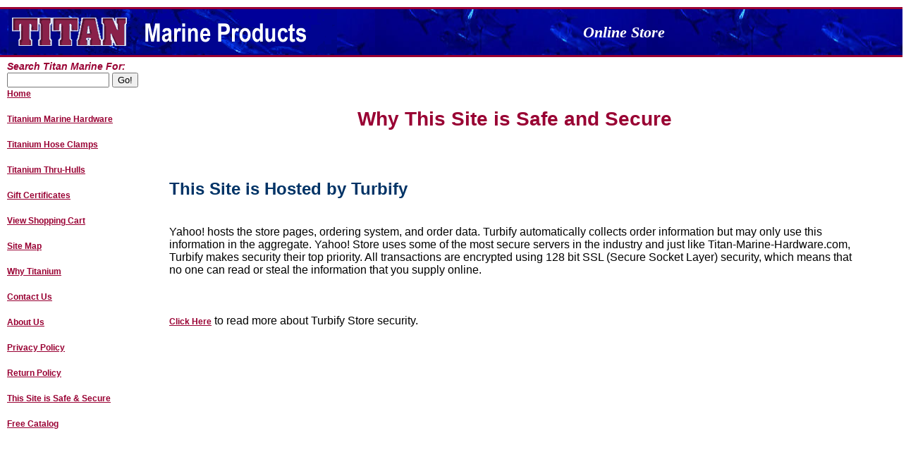

--- FILE ---
content_type: text/html
request_url: https://www.titan-marine-hardware.com/security.htm
body_size: 5886
content:
<!DOCTYPE HTML PUBLIC "-//W3C//DTD HTML 4.01 Transitional//EN"
"https://www.w3.org/TR/html4/loose.dtd">
<html><!-- InstanceBegin template="/Templates/information_page.dwt" codeOutsideHTMLIsLocked="false" -->
<head>
<meta http-equiv="Content-Type" content="text/html; charset=iso-8859-1">
<!-- InstanceBeginEditable name="doctitle" -->
<title>Titan Marine Products Site Security</title><!-- InstanceEndEditable -->
<!-- InstanceBeginEditable name="meta_description" -->
<meta name="Description" content="See why Titan Marine Products website is secure. Titanium hose clamps, thru-hulls, shackles, swivels, snap hooks, plates, rings and more. We make it so easy to buy online!">
<meta name="Keywords" content="about, titanium marine hardware, titanium boat hardware, stainless steel boat hardware, buy online, order, purchaces, cheap, sale, low price, where to buy, yacht racing, light racing boat hardware, rust-proof, corrosion-proof, bronze, sailboat, sailingboat, fishing, yacht, ship, catamaran">
<!-- InstanceEndEditable -->
<!-- InstanceBeginEditable name="meta_keywords" -->
<!-- InstanceEndEditable -->
<style type="text/css" media="all">
@import url(site2col_lftnav.css);
</style>
<link rel="stylesheet" href="/css/fancybox/jquery.fancybox.css" type="text/css" media="screen">
<script type="text/javascript" src="/javascript/jquery-1.11.2.min.js"></script>
<script type="text/javascript" src="/javascript/fancybox/jquery.fancybox.pack.js"></script>
<!-- InstanceBeginEditable name="head" --><!-- InstanceEndEditable -->
</head>
<body bgcolor="#FFFFFF">
<div id="Header"><img src="images/fish_logo_ani_opt3.gif" alt="Titan Marine Products Logo" width="466" height="63" align="left" lowsrc="images/fish_logo.gif"><br />Online Store
</div>
<!-- InstanceBeginEditable name="Main_Content" -->
<div id="Content">
  <br><br><br>
  <h1>Why This Site is Safe and Secure</h1><br><br>
  <h2>This Site is Hosted by Turbify </h2><br>
  <div class="bigP">
    Yahoo! hosts the store pages, ordering system, and order data. Turbify automatically collects order information but may only use this information in the aggregate. Yahoo! Store uses some of the most secure servers in the industry and just like Titan-Marine-Hardware.com, Turbify makes security their top priority. All transactions are encrypted using 128 bit SSL (Secure Socket Layer) security, which means that no one can read or steal the information that you supply online.<br>
    <br><br><br><a href="https://help.turbify.com/s/article/buyer-and-merchant-security-in-merchant-solutions">Click Here</a> to read more about Turbify Store security.
  </div>
  <br>
  <br>
  <br>
  <br>
  <br>
  <br>
  <br>
  <br>
  <br>
  <br>
  <br>
  <br>
 
 
</div>
<!-- InstanceEndEditable -->
<div id="Menu">
<!-- Begin Personal Site Search Form -->
<i><b>Search Titan Marine For:</b></i>
<form method="get" action="/.search">
    <input type="text" name="p" value="" size="16">
  <input type="submit" name="name" value="Go!">
</form>
<!-- End Personal Site Search Form -->
  <a href="https://www.titan-marine-hardware.com">Home</a><br>
  <br>
  <a href="https://www.titan-marine-hardware.com/titanium-boat-hardware.htm">Titanium Marine Hardware</a><br>
  <br>
  <a href="https://www.titan-marine-hardware.com/titanium-hose-clamps.htm">Titanium Hose Clamps</a><br>
  <br>
  <a href="https://www.titan-marine-hardware.com/titanium-thru-hulls.htm">Titanium Thru-Hulls</a><br>
  <br>
  <a href="https://www.titan-marine-hardware.com/gift-certificates.htm">Gift Certificates</a><br>
  <br>
  <a href="https://order.store.turbify.net/yhst-68527159019712/cgi-bin/wg-order?yhst-68527159019712"
onclick="_gaq.push(['_link', 'https://order.store.turbify.net/yhst-20804281831352/cgi-bin/wg-order?catalog=yhst-68527159019712']); return false;">View Shopping Cart</a><br>
  <br>
  <a href="https://www.titan-marine-hardware.com/site-map.htm">Site Map</a><br>
  <br>
  <a href="https://www.titan-marine-hardware.com/why-titanium.htm">Why Titanium</a><br>
  <br>
  <a href="https://www.titan-marine-hardware.com/contact-us.htm">Contact Us</a><br>
  <br>
  <a href="https://www.titan-marine-hardware.com/about-us.htm">About Us</a><br>
  <br>
  <a href="https://www.titan-marine-hardware.com/privacy_policy.htm">Privacy Policy</a><br>
  <br>
  <a href="https://www.titan-marine-hardware.com/return-policy.htm">Return Policy</a><br>
  <br>
  <a href="https://www.titan-marine-hardware.com/security.htm">This Site is Safe &amp; Secure</a> <br>
  <br>
  <a href="https://order.store.turbify.com/cgi-bin/wg-request-catalog?yhst-68527159019712">Free Catalog</a> <br>
  <br>
  </div>
<div id="footer"><p><img src="images/ups.gif" width="42" height="55"></p>
<font color="#CC0000" size="+2"><b>We Ship UPS Daily</b></font>
</div>
<div class="lowFoot"><br>
<p><img src="images/visa_mc3.gif" width="177" height="90" align="left" border="0"><img src="images/ssl_small2.gif" width="187" height="90" align="right" border="0"></p>
<br><br><br><br>
<p>[<a href="&#109;&#97;&#105;&#108;&#116;&#111;&#58;&#119;&#101;&#98;&#109;&#97;&#115;&#116;&#101;&#114;&#64;&#116;&#105;&#116;&#97;&#110;&#45;&#109;&#97;&#114;&#105;&#110;&#101;&#45;&#104;&#97;&#114;&#100;&#119;&#97;&#114;&#101;&#46;&#99;&#111;&#109;">Webmaster</a>]</p>
  <!-- MailSpamBlocker / Copyright (c) 2004 by www.myvasco.com -->
 
  <p><b>Titan Marine Products Toll Free: (877) 487-5050   Fax: (805) 487-5047</b></p>
  <!-- InstanceBeginEditable name="low_links" --><!-- InstanceEndEditable -->
  <p>&copy; Copyright 2024 Titan Marine Products</p>  
  </div>
<script type="text/javascript">
  $(document).ready(function() {
    $(".fancybox-buttons").fancybox({
      openEffect: 'fade',
      closeEffect: 'fade',
      nextEffect: 'fade',
      prevEffect: 'fade',
	        helpers: { 
              title: {
          type: 'bottom'
        }
      }
    });
  });
</script></body>
<!-- InstanceEnd --></html>

--- FILE ---
content_type: text/css
request_url: https://www.titan-marine-hardware.com/site2col_lftnav.css
body_size: 9190
content:
/* CSS Document */



body {
	margin:0px;
	padding:0px;
	font-family:verdana, arial, helvetica, sans-serif;
	color:#000000;
	background-color:white;
	}
h1 {
	margin:0px 0px 15px 0px;
	padding:0px;
	font-size:28px;
	line-height:28px;
	font-weight:900;
	color:#990033;
	text-align: center;
	}
p {
	margin: 0px 0px 16px 0px;
	padding: 0px;
	font-family: Arial, Helvetica, sans-serif;
	font-size: 14px;
	line-height: normal;
	}
#Content>p {
	margin:0px;
}
#Content>p+p {text-indent:30px;}

a {
	font-size:12px;
	font-weight:600;
	font-family:Arial, Helvetica, sans-serif;
	}
a:link {
	color:#990033;
	text-decoration: underline;
	font-family: Arial, Helvetica, sans-serif;
}
a:visited {
	color:#990033;
}
a:hover {
	font-weight: bold;
	color: #010080;
	text-decoration: underline;
	font-style: italic;
	font-family: Arial, Helvetica, sans-serif;
	font-size: 14px;	
}

#Header {
	height:57px;
	line-height:22px;
	margin-top: 10px;
	margin-right: 0px;
	margin-bottom: 10px;
	border-top-width: 3px;
	border-bottom-width: 3px;
	border-top-style: solid;
	border-bottom-style: solid;
	border-top-color: #990033;
	border-right-color: #990033;
	border-bottom-color: #990033;
	border-left-color: #990033;
	background-image: url(images/fish_crop.jpg);
	background-repeat: repeat;
	background-position: right;
	padding: 0px 10px 0px 12px;
	font-family: "Times New Roman", Times, serif;
	font-size: 22px;
	font-style: italic;
	font-weight: bold;
	color: #FFFFFF;
	text-align: center;
	vertical-align: middle;
	white-space: nowrap;
	width: 100%;
	voice-family: "\"}\"";
	voice-family:inherit;
	height:57px;
	line-height:22px;
	margin-top: 10px;
	margin-right: 0px;
	margin-bottom: 10px;
	border-top-width: 3px;
	border-bottom-width: 3px;
	border-top-style: solid;
	border-bottom-style: solid;
	border-top-color: #990033;
	border-right-color: #990033;
	border-bottom-color: #990033;
	border-left-color: #990033;
	background-repeat: repeat;
	background-position: right;
	padding: 0px 10px 0px 12px;
	font-family: "Times New Roman", Times, serif;
	font-size: 22px;
	font-style: italic;
	font-weight: bold;
	color: #FFFFFF;
	text-align: center;
	vertical-align: middle;
	white-space: nowrap;
	width: 100%;
	}

body>#Header {
	height:63px;
	width: 100%;
	margin-top: 10px;
	margin-right: 0px;
	margin-bottom: 10px;
	border-top-width: 3px;
	border-bottom-width: 3px;
	border-top-style: solid;
	border-bottom-style: solid;
	border-top-color: #990033;
	border-bottom-color: #990033;
	background-color: #000099;
	background-repeat: repeat;
	background-position: right;
	padding: 0px 10px 2px 12px;
	font-family: "Times New Roman", Times, serif;
	font-size: 22px;
	font-style: italic;
	line-height: 22px;
	font-weight: bold;
	text-align: center;
	vertical-align: middle;
	white-space: normal;
}

#Content {
	margin:0px 50px 50px 230px;
	padding:10px;
	top: 10px;
	voice-family: "\"}\"";
	voice-family:inherit;
	margin:0px 50px 50px 230px;
	padding:10px;
	top: 10px;
	}
	
	body>#content {
	margin:0px 50px 50px 230px;
	padding:10px;
	top: 10px;
	}
	
#footer {
	font-size: 9px;
	position: absolute;
	text-align: center;
	width: 100%;
	right: 0px;
	left: 0px;
	color: #990033;
	margin-bottom: 10px;
	margin-top: 10px;
	border-bottom-width: thin;
	border-bottom-style: solid;
	border-bottom-color: #990033;
	padding-bottom: 5px;
	voice-family: "\"}\"";
	voice-family:inherit;
	font-size: 9px;
	position: absolute;
	text-align: center;
	width: 100%;
	right: 0px;
	left: 0px;
	color: #990033;
	margin-bottom: 10px;
	margin-top: 0px;
	border-bottom-width: thin;
	border-bottom-style: solid;
	border-bottom-color: #990033;
	padding-bottom: 5px;
    }	
	
	body>#footer {
	font-size: 9px;
	position: absolute;
	text-align: center;
	width: 100%;
	right: 0px;
	left: 0px;
	color: #990033;
	margin-bottom: 10px;
	margin-top: 10px;
	border-bottom-width: thin;
	border-bottom-style: solid;
	border-bottom-color: #990033;
	padding-bottom: 5px;
	}

#Menu {
	position:absolute;
	top:75px;
	width: 200px;
	left: 0px;
	padding:10px 0px 10px 10px;
	line-height:18px;
	overflow: visible;
	font-size: 14px;
	font-family: Arial, Helvetica, sans-serif;
	font-weight: normal;
	margin-bottom: 50px;
	float: left;
	voice-family: "\"}\"";
	voice-family:inherit;
	width: 200px;
	left: 0px;
	padding:10px 0px 10px 10px;
	line-height:18px;
	overflow: visible;
	font-size: 14px;
	font-family: Arial, Helvetica, sans-serif;
	font-weight: normal;
	margin-bottom: 50px;
	float: left;
	color: #990033;
	}
	
body>#Menu {
	width:200px;
	font-size: 14px;
	line-height: normal;
	font-weight: normal;
	float: left;
	overflow: visible;
	line-height:18px;
	font-family: Arial, Helvetica, sans-serif;
	font-weight: normal;
	margin-bottom: 50px;
	left: 0px;
	padding:10px 0px 10px 10px;
	line-height:18px;
	}

#search {
	position:absolute;
	color: #FFFFFF;
	background-color: #000099;
	}
.lowFoot {
	font-family: Arial, Helvetica, sans-serif;
	font-size: 16px;
	text-align: center;
	width: 100%;
	color: #990033;
	left: 0px;
	right: 0px;
	margin-top: 125px;
	position: absolute;
	voice-family: "\"}\"";
	voice-family:inherit;
	font-family: Arial, Helvetica, sans-serif;
	font-size: 16px;
	text-align: center;
	width: 100%;
	color: #990033;
	left: 0px;
	right: 0px;
	margin-top: 115px;
	position: absolute;
}

body>.lowfoot {
	font-family: Arial, Helvetica, sans-serif;
	font-size: 16px;
	text-align: center;
	position: absolute;
	width: 100%;
	color: #990033;
	left: 0px;
	right: 0px;
	margin-top: 115px;
}
.tableFonts {
	font-family: Arial, Helvetica, sans-serif;
	font-size: 16px;
	line-height: 18px;
	color: #000000;
	margin-bottom: 40px;
	margin-top: 40px;
	width: 400px;
	text-align: center;
	voice-family: "\"}\"";
	voice-family:inherit;
	font-family: Arial, Helvetica, sans-serif;
	font-size: 16px;
	line-height: 18px;
	color: #000000;
	margin-bottom: 40px;
	margin-top: 40px;
	width: 400px;
	text-align: center;
}

body>.tableFonts {
    font-family: Arial, Helvetica, sans-serif;
	font-size: 16px;
	line-height: 18px;
	color: #000000;
	margin-bottom: 40px;
	margin-top: 40px;
	width: 400px;
	text-align: center;
}

.leftBox {

	font-family: Arial, Helvetica, sans-serif;
	font-size: 16px;
	line-height: 18px;
	color: #000000;
	width: 140px;
	text-align: center;
	voice-family: "\"}\"";
	voice-family:inherit;
	font-family: Arial, Helvetica, sans-serif;
	font-size: 16px;
	line-height: 18px;
	color: #000000;
	width: 140px;
	text-align: center;
}

body>.leftBox {
    font-family: Arial, Helvetica, sans-serif;
	font-size: 16px;
	line-height: 18px;
	color: #000000;
	width: 140px;
	text-align: center;
}


.rightBox {
	font-family: Arial, Helvetica, sans-serif;
	font-size: 16px;
	line-height: 18px;
	color: #000000;
	width: 210px;
	text-align: center;
	padding-left: 40px;
	voice-family: "\"}\"";
	voice-family:inherit;
	font-family: Arial, Helvetica, sans-serif;
	font-size: 16px;
	line-height: 18px;
	color: #000000;
	width: 210px;
	text-align: center;
	padding-left: 40px;
}

body>.rightBox {
    font-family: Arial, Helvetica, sans-serif;
	font-size: 16px;
	line-height: 18px;
	color: #000000;
	width: 210px;
	text-align: center;
	padding-left: 40px;
}

.sectionThumb {
	font-family: Verdana, Arial, Helvetica, sans-serif;
	font-size: 9px;
	line-height: 9px;
	font-weight: bold;
	color: #990033;
	text-align: center;
	float: left;
	height: 98px;
	width: 115px;
	vertical-align: sub;
	voice-family: "\"}\"";
	voice-family:inherit;
	font-family: Verdana, Arial, Helvetica, sans-serif;
	font-size: 9px;
	line-height: 9px;
	font-weight: bold;
	color: #990033;
	text-align: center;
	float: left;
	height: 98px;
	width: 115px;
	vertical-align: sub;
}

body>.sectionThumb {
	font-family: Verdana, Arial, Helvetica, sans-serif;
	font-size: 9px;
	line-height: 9px;
	font-weight: bold;
	color: #990033;
	text-align: center;
	float: left;
	height: 98px;
	width: 115px;
	vertical-align: sub;
}
.bullets {
	font-family: Arial, Helvetica, sans-serif;
	font-size: 16px;
	line-height: normal;
	list-style-type: circle;
	list-style-position: outside;
}
h2 {
	font-family: Arial, Helvetica, sans-serif;
	font-size: 24px;
	font-weight: bold;
	color: #003366;
	text-align: left;
}
.bigP {
	font-family: Verdana, Arial, Helvetica, sans-serif;
	font-size: 16px;
	line-height: normal;
	color: #000000;
	font-weight: 400;
}
h3 {
	font-family: Arial, Helvetica, sans-serif;
	font-size: 18px;
	line-height: normal;
	font-weight: bold;
	text-align: center;
}
h4 {
	font-family: Arial, Helvetica, sans-serif;
	font-size: 16px;
	line-height: normal;
	text-align: center;
}
h5 {
	font-family: Arial, Helvetica, sans-serif;
	font-size: 16px;
	line-height: normal;
	font-weight: bold;
	text-align: left;
}
h6 {
	color: #990033;
	font-size: 28px;
	line-height: 28px;
	font-weight: 900;
	text-align: center;
	text-decoration: underline;
}
.largeLink {
	font-family: Arial, Helvetica, sans-serif;
	font-size: 28px;
	line-height: 28px;
	font-weight: 900;
	color: #990033;
	text-align: center;
	text-decoration: underline;
}
.redfont {
	font-family: Arial, Helvetica, sans-serif;
	font-size: 14px;
	font-style: italic;
	font-weight: bold;
	color: #FF0000;
}
.h7 {
	font-family: Arial, Helvetica, sans-serif;
	font-size: 18px;
	line-height: normal;
	font-weight: bold;
	color: #990033;
}
